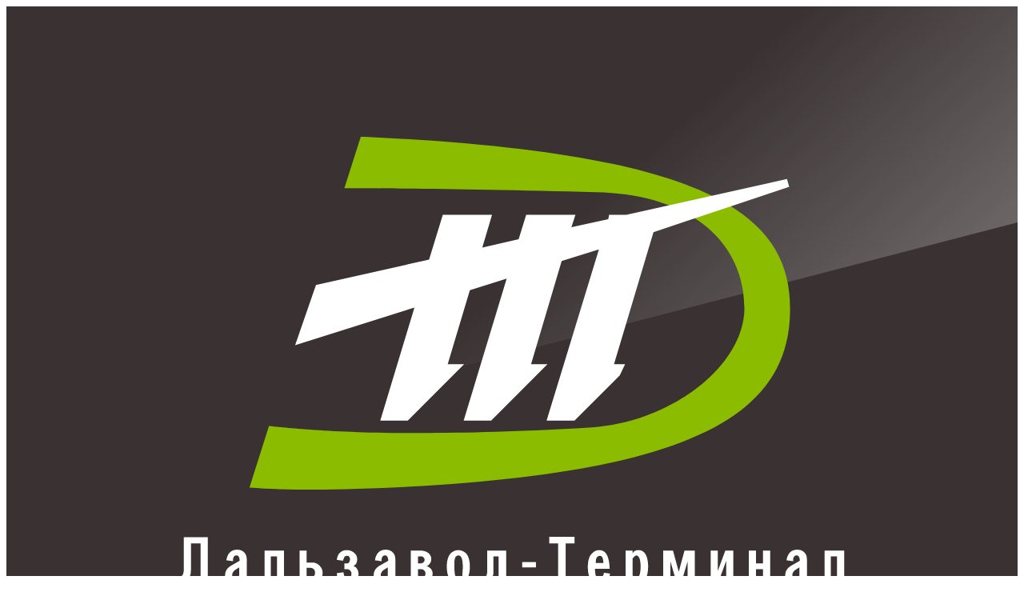

--- FILE ---
content_type: text/html; charset=UTF-8
request_url: https://dzterminal.ru/en/services/
body_size: 6620
content:
<!DOCTYPE html>
<html>
<head>
  <meta charset=""/>
<link rel="apple-touch-icon" sizes="57x57" href="/apple-icon-57x57.png">
<link rel="apple-touch-icon" sizes="60x60" href="/apple-icon-60x60.png">
<link rel="apple-touch-icon" sizes="72x72" href="/apple-icon-72x72.png">
<link rel="apple-touch-icon" sizes="76x76" href="/apple-icon-76x76.png">
<link rel="apple-touch-icon" sizes="114x114" href="/apple-icon-114x114.png">
<link rel="apple-touch-icon" sizes="120x120" href="/apple-icon-120x120.png">
<link rel="apple-touch-icon" sizes="144x144" href="/apple-icon-144x144.png">
<link rel="apple-touch-icon" sizes="152x152" href="/apple-icon-152x152.png">
<link rel="apple-touch-icon" sizes="180x180" href="/apple-icon-180x180.png">
<link rel="icon" type="image/png" sizes="192x192"  href="/android-icon-192x192.png">
<link rel="icon" type="image/png" sizes="32x32" href="/favicon-32x32.png">
<link rel="icon" type="image/png" sizes="96x96" href="/favicon-96x96.png">
<link rel="icon" type="image/png" sizes="16x16" href="/favicon-16x16.png">
<link rel="manifest" href="/manifest.json">
<meta name="msapplication-TileColor" content="#ffffff">
<meta name="msapplication-TileImage" content="/ms-icon-144x144.png">
<meta name="theme-color" content="#ffffff">
  <meta name="viewport" content="width=device-width, user-scalable=no, initial-scale=1.0, maximum-scale=1.0, minimum-scale=1.0">
  <meta http-equiv="X-UA-Compatible" content="ie=edge">
	<title>Services &mdash; Dalzavod-Terminal&nbsp;CJSC</title>
  <link rel="shortcut icon" type="image/x-icon" href="/bitrix/templates/dzt-main/favicon.ico" />
  <style type="text/css">
      @import url('https://fonts.googleapis.com/css?family=Rubik:300,400,500,700&subset=cyrillic');
  </style>
  <link rel="stylesheet" type="text/css" href="/bitrix/templates/dzt-main/js/libs/slick/slick.css"/>
  <script src="https://ajax.googleapis.com/ajax/libs/jquery/3.3.1/jquery.min.js"></script>
  <link rel="stylesheet" href="https://cdnjs.cloudflare.com/ajax/libs/fancybox/3.3.5/jquery.fancybox.min.css" />
  <script src="https://cdnjs.cloudflare.com/ajax/libs/fancybox/3.3.5/jquery.fancybox.min.js"></script>

  <meta http-equiv="Content-Type" content="text/html; charset=UTF-8" />
<meta name="robots" content="index, follow" />
<link href="/bitrix/cache/css/s1/dzt-main/kernel_main/kernel_main.css?152734548326563" type="text/css" rel="stylesheet" />
<link href="/bitrix/css/main/font-awesome.min.css?152579038823748" type="text/css"  rel="stylesheet" />
<link href="/bitrix/cache/css/s1/dzt-main/template_d6e11077978c38ed72264ea4f64b20e8/template_d6e11077978c38ed72264ea4f64b20e8.css?1527516957105733" type="text/css" data-template-style="true" rel="stylesheet" />
<script type="text/javascript">if(!window.BX)window.BX={};if(!window.BX.message)window.BX.message=function(mess){if(typeof mess=='object') for(var i in mess) BX.message[i]=mess[i]; return true;};</script>
<script type="text/javascript">(window.BX||top.BX).message({'JS_CORE_LOADING':'Загрузка...','JS_CORE_NO_DATA':'- Нет данных -','JS_CORE_WINDOW_CLOSE':'Закрыть','JS_CORE_WINDOW_EXPAND':'Развернуть','JS_CORE_WINDOW_NARROW':'Свернуть в окно','JS_CORE_WINDOW_SAVE':'Сохранить','JS_CORE_WINDOW_CANCEL':'Отменить','JS_CORE_WINDOW_CONTINUE':'Продолжить','JS_CORE_H':'ч','JS_CORE_M':'м','JS_CORE_S':'с','JSADM_AI_HIDE_EXTRA':'Скрыть лишние','JSADM_AI_ALL_NOTIF':'Показать все','JSADM_AUTH_REQ':'Требуется авторизация!','JS_CORE_WINDOW_AUTH':'Войти','JS_CORE_IMAGE_FULL':'Полный размер'});</script>
<script type="text/javascript">(window.BX||top.BX).message({'LANGUAGE_ID':'ru','FORMAT_DATE':'DD.MM.YYYY','FORMAT_DATETIME':'DD.MM.YYYY HH:MI:SS','COOKIE_PREFIX':'BITRIX_SM','SERVER_TZ_OFFSET':'39600','SITE_ID':'s1','SITE_DIR':'/','USER_ID':'','SERVER_TIME':'1768722855','USER_TZ_OFFSET':'0','USER_TZ_AUTO':'Y','bitrix_sessid':'34a0a952aeca39c6a195b7876f825de4'});</script>


<script type="text/javascript"  src="/bitrix/cache/js/s1/dzt-main/kernel_main/kernel_main.js?1527345483289214"></script>
<script type="text/javascript">BX.setJSList(['/bitrix/js/main/core/core.js','/bitrix/js/main/core/core_ajax.js','/bitrix/js/main/json/json2.min.js','/bitrix/js/main/core/core_ls.js','/bitrix/js/main/session.js','/bitrix/js/main/core/core_window.js','/bitrix/js/main/core/core_popup.js','/bitrix/js/main/core/core_date.js','/bitrix/js/main/utils.js','/bitrix/templates/dzt-main/components/bitrix/menu/main-menu/script.js']); </script>
<script type="text/javascript">BX.setCSSList(['/bitrix/js/main/core/css/core.css','/bitrix/js/main/core/css/core_popup.css','/bitrix/js/main/core/css/core_date.css','/bitrix/templates/dzt-main/components/bitrix/menu/main-menu/style.css','/bitrix/templates/dzt-main/components/bitrix/breadcrumb/breadcrumbs/style.css','/bitrix/templates/dzt-main/template_styles.css']); </script>
<script data-skip-moving="true">
	(function(w,d,u){
		var s=d.createElement('script');s.async=1;s.src=u+'?'+(Date.now()/60000|0);
		var h=d.getElementsByTagName('script')[0];h.parentNode.insertBefore(s,h);
	})(window,document,'https://cdn.bitrix24.ru/b7636223/crm/site_button/loader_1_kui68y.js');
</script>

<!--'start_frame_cache_TVwM3R'--><!-- Bitrix24.LiveChat external config -->
<script type="text/javascript">
	window.BxLiveChatInit = function() {
		var config = {'user':{'hash':'d77222a5ca34a1a200da4e66a37994b6','name':'Гость','lastName':'','email':''},'firstMessage':'[b]Пользователь[/b]: Гость[br][br][b]Сайт[/b]: #VAR_HOST#[br][b]Страница сайта[/b]: #VAR_PAGE#'};
		config.firstMessage = config.firstMessage.replace('#VAR_HOST#', location.hostname).replace('#VAR_PAGE#', '[url='+location.href+']'+(document.title || location.href)+'[/url]');
		BX.LiveChat.setCookie('LIVECHAT_HASH', 'd77222a5ca34a1a200da4e66a37994b6', {expires: 600000, path: '/'});
		return config;
	};
	</script>
<!-- /Bitrix24.LiveChat external config -->
<!--'end_frame_cache_TVwM3R'-->



<script type="text/javascript"  src="/bitrix/cache/js/s1/dzt-main/template_882397baf26db0bad475223c54230ea6/template_882397baf26db0bad475223c54230ea6.js?15273454834561"></script>
<script type="text/javascript">var _ba = _ba || []; _ba.push(["aid", "2a355e1b72018899ea64f788c0962365"]); _ba.push(["host", "dzterminal.ru"]); (function() {var ba = document.createElement("script"); ba.type = "text/javascript"; ba.async = true;ba.src = (document.location.protocol == "https:" ? "https://" : "http://") + "bitrix.info/ba.js";var s = document.getElementsByTagName("script")[0];s.parentNode.insertBefore(ba, s);})();</script>



    <script type="application/javascript">
        $( document ).ready(function() {

            $( ".hamburger" ).click(function() {
                $( "div.hamburger" ).toggleClass('is-active', !$( "div.hamburger" ).hasClass('is-active'));
                $( ".header-line-bottom" ).slideToggle( 500 );
            });
        });
    </script>
    <script src='https://www.google.com/recaptcha/api.js'></script>
</head>
<body>
  <div id="panel"></div>

  <header
    role="banner"
    class="header">

    <div
      class="widther">

      <a
        href="/"
        class="logo-main">

        <svg xmlns="http://www.w3.org/2000/svg" id="Слой_1" viewBox="0 0 228 164.7">
    <style>
        .st2{fill-rule:evenodd;clip-rule:evenodd;fill:#fff}
    </style>
    <path fill="#3a3232" fill-rule="evenodd" d="M0 0h228v164.7H0z" clip-rule="evenodd"/>
    <linearGradient id="SVGID_1_" x1="210.5927" x2="117.0248" y1="157.4569" y2="57.1847" gradientUnits="userSpaceOnUse">
        <stop offset="0" stop-color="#fff"/>
        <stop offset="1" stop-color="#fff" stop-opacity="0"/>
    </linearGradient>
    <path fill="url(#SVGID_1_)" fill-rule="evenodd" d="M228 48.7L0 107.9V0h228z" clip-rule="evenodd" opacity=".5"/>
    <path d="M149.3 44.9c2.1.8 4.1 1.8 5.8 2.9l8-2.7c-1.3-.8-2.8-1.6-4.4-2.4l-9.4 2.2z" class="st2"/>
    <path d="M43.7 121.1h-2.1v6.1c0 .3 0 .6-.1.9-.1.3-.2.6-.3.7h2.6v-7.7h-.1zm-4.5 11.7v-4c.2-.2.4-.4.6-.7.1-.3.2-.6.2-.9v-7.5h5.4v9.1h.7v4h-1.6v-2.6h-3.7v2.6h-1.6z" class="st2"/>
    <path d="M52.5 128.3v-1.8c-.5.3-.8.5-1.1.7-.3.3-.5.7-.5 1 0 .5.2.7.6.7.2 0 .4-.1.6-.2.2-.1.3-.2.4-.4zm1.6 1.9h-1.6v-.6c-.1.2-.4.4-.6.5-.3.1-.5.2-.8.2-.5 0-1-.2-1.3-.6-.4-.4-.5-.8-.5-1.4 0-.9.4-1.6 1.2-2.1l2.1-1.2c0-.4-.1-.7-.2-.9-.1-.2-.3-.3-.5-.3-.3 0-.5.1-.6.3-.2.2-.2.5-.2 1l-1.5-.2c.1-.8.4-1.4.8-1.8.4-.4 1-.6 1.6-.6.7 0 1.2.2 1.6.6.4.4.6.9.6 1.6v5.5z" class="st2"/>
    <path d="M60.9 124h-1.3v4.6c0 .4-.1.8-.4 1.1-.3.4-.7.6-1.1.6-.3 0-.5 0-.7-.1V129h.2c.1 0 .3 0 .4-.1.1-.1.2-.2.2-.4v-5.8h4.4v7.5H61V124z" class="st2"/>
    <path d="M67.7 126.6v2.2h.9c.3 0 .5-.1.7-.3.2-.2.3-.5.3-.8s-.1-.6-.3-.8c-.2-.2-.5-.3-.7-.3h-.9zm-1.6 3.6v-7.5h1.6v2.7h1.2c.7 0 1.2.2 1.7.7.5.5.7 1 .7 1.7s-.2 1.2-.7 1.7c-.5.5-1 .7-1.7.7h-2.8z" class="st2"/>
    <path d="M76.2 126.9v-1.3h.6c.2 0 .4-.1.5-.3.1-.2.2-.4.2-.6 0-.2-.1-.4-.2-.6-.1-.2-.3-.2-.6-.2-.2 0-.4.1-.5.3-.1.2-.2.4-.3.8l-1.4-.2c.1-.7.3-1.3.7-1.6.4-.4.9-.6 1.5-.6.7 0 1.2.2 1.7.6.5.4.7.9.7 1.5 0 .3-.1.6-.2.9-.2.3-.4.5-.7.6.4.1.7.3.9.7.2.3.3.7.3 1.1 0 .6-.2 1.1-.6 1.6-.4.5-1.1.7-1.9.7-.7 0-1.3-.2-1.7-.7-.4-.4-.7-1-.7-1.8l1.5-.2c.1.9.4 1.4 1 1.4.3 0 .5-.1.6-.3.1-.2.2-.5.2-.8 0-.3-.1-.5-.3-.7-.2-.2-.4-.3-.7-.3h-.6z" class="st2"/>
    <path d="M86 128.3v-1.8c-.5.3-.8.5-1.1.7-.3.3-.5.7-.5 1 0 .5.2.7.6.7.2 0 .4-.1.6-.2.2-.1.3-.2.4-.4zm1.6 1.9H86v-.6c-.1.2-.4.4-.6.5-.3.1-.5.2-.8.2-.5 0-1-.2-1.3-.6-.4-.4-.5-.8-.5-1.4 0-.9.4-1.6 1.2-2.1l2.1-1.2c0-.4-.1-.7-.2-.9-.1-.2-.3-.3-.5-.3-.3 0-.5.1-.6.3-.2.2-.2.5-.2 1l-1.5-.2c.1-.8.4-1.4.8-1.8.4-.4 1-.6 1.6-.6.7 0 1.2.2 1.6.6.4.4.6.9.6 1.6v5.5z" class="st2"/>
    <path d="M92.8 126.9v2h.7c.3 0 .5-.1.7-.3.2-.2.3-.4.3-.7 0-.3-.1-.5-.3-.7-.2-.2-.4-.3-.7-.3h-.7zm0-2.9v1.6h.6c.2 0 .5-.1.6-.2.2-.2.3-.4.3-.6 0-.2-.1-.4-.3-.6-.2-.2-.4-.2-.6-.2h-.6zm-1.6 6.2v-7.5h2c.9 0 1.5.2 2 .6.4.4.6.8.6 1.3 0 .4-.1.7-.3 1-.2.3-.5.6-.8.6.4.1.7.3 1 .6.3.4.4.7.4 1.1 0 .6-.2 1.1-.6 1.5-.5.4-1.2.7-2.2.7h-2.1z" class="st2"/>
    <path d="M102.9 126.3c0-.9-.1-1.6-.3-2-.1-.3-.4-.5-.7-.5-.3 0-.6.2-.7.5-.2.4-.2 1-.2 2s.1 1.7.2 2.1c.1.4.4.6.8.6s.6-.2.8-.6c0-.5.1-1.1.1-2.1zm1.6 0c0 1.4-.3 2.4-.8 3.1-.5.6-1.1.9-1.8.9-.8 0-1.4-.3-1.8-.9-.5-.7-.8-1.7-.8-3.1 0-1.3.3-2.3.8-2.9.5-.5 1.1-.8 1.8-.8s1.3.3 1.8.8c.5.6.8 1.6.8 2.9z" class="st2"/>
    <path d="M111.1 124h-1.3v3.6c0 .3 0 .6-.1.7 0 .2-.1.3-.3.5h1.6V124h.1zm-2.8-1.3h4.4v6.2h.5v3.3h-1.3v-2H109v2h-1.3v-3.3c.2-.1.3-.2.5-.5.1-.2.2-.5.2-.8v-4.9z" class="st2"/>
    <path d="M116.3 125.3h3.1v1.2h-3.1z" class="st2"/>
    <path d="M124.4 130.2v-9.1h-2v-1.5h5.7v1.5h-2v9.1z" class="st2"/>
    <path d="M132.9 125.5h1.7c0-.5-.1-.9-.2-1.2-.1-.3-.4-.4-.6-.4-.3 0-.5.1-.7.4-.2.3-.2.7-.2 1.2zm1.8 2.2l1.4.2c-.1.9-.4 1.5-.9 1.9-.4.3-.9.5-1.5.5-.8 0-1.4-.3-1.9-1s-.7-1.6-.7-2.8c0-1.3.2-2.2.7-2.9.5-.6 1.1-1 1.8-1 .8 0 1.3.3 1.7.9.4.7.7 1.8.7 3.3h-3.3c0 .6.1 1.2.2 1.6.2.4.4.6.8.6.2 0 .4-.1.6-.4.3-.3.4-.5.4-.9z" class="st2"/>
    <path d="M141.2 124.5v3.8c.2.4.5.6.8.6.4 0 .6-.3.8-.8.1-.4.2-1 .2-1.8 0-.7-.1-1.3-.2-1.7-.2-.5-.4-.8-.8-.8-.3.1-.5.3-.8.7zm-1.6 8.3v-10.1h1.6v.6c.3-.5.7-.7 1.3-.7.8 0 1.3.4 1.7 1.1.3.6.5 1.5.5 2.6s-.2 2-.5 2.7c-.4.8-1 1.2-1.8 1.2-.2 0-.5-.1-.7-.2-.2-.1-.4-.3-.5-.5v3.2h-1.6z" class="st2"/>
    <path d="M155.2 130.2h-1.6v-5.1l-1.5 5.1h-.9l-1.5-5.1v5.1h-1.6v-7.5h2.2l1.3 4.8 1.3-4.8h2.3z" class="st2"/>
    <path d="M158.8 130.2v-7.5h1.6v4.6l1.7-4.6h1.8v7.5h-1.6V125l-1.9 5.2z" class="st2"/>
    <path d="M167.4 130.2v-7.5h1.6v2.9h1.6v-2.9h1.6v7.5h-1.6v-3.3H169v3.3z" class="st2"/>
    <path d="M178.8 128.3v-1.8c-.5.3-.8.5-1.1.7-.3.3-.5.7-.5 1 0 .5.2.7.6.7.2 0 .4-.1.6-.2.2-.1.4-.2.4-.4zm1.6 1.9h-1.6v-.6c-.1.2-.4.4-.6.5-.3.1-.5.2-.8.2-.5 0-1-.2-1.3-.6-.4-.4-.5-.8-.5-1.4 0-.9.4-1.6 1.2-2.1l2.1-1.2c0-.4-.1-.7-.2-.9-.1-.2-.3-.3-.5-.3-.3 0-.5.1-.6.3-.2.2-.2.5-.2 1l-1.5-.2c.1-.8.4-1.4.8-1.8.4-.4 1-.6 1.6-.6.7 0 1.2.2 1.6.6.4.4.6.9.6 1.6v5.5z" class="st2"/>
    <path d="M187.2 124h-1.3v4.6c0 .4-.1.8-.4 1.1-.3.4-.7.6-1.1.6-.3 0-.5 0-.7-.1V129h.2c.1 0 .3 0 .4-.1.1-.1.2-.2.2-.4v-5.8h4.4v7.5h-1.6V124z" class="st2"/>
    <path fill="#8bbc00" fill-rule="evenodd" d="M80.7 29.4h-.8L76.2 41c5.4 0 27.7.1 56.8.9 23.3.6 33.4 12.8 33.4 26.1 0 13.1-16.6 25.9-35.1 27-47.8 2.8-68.2-.1-72.1-.4l-4.4 13.9c6.9.5 15 .6 24.2.3 77.4-2.5 97.7-17.3 97.7-40.6.1-22.1-20.2-35.3-96-38.8z" clip-rule="evenodd"/>
    <path d="M176.5 40.7l-.5-1.8-4.4 1-31.8 7.1h-3.9l-.2 1-8.3 1.8.9-2.8h-11.1l-1.7 5.5-8.2 1.9 2.2-7.4H98.4l-3.1 10.1-25.5 5.7-4.7 13.6L92 67.9l-7.7 25.5h6.2l12.7-12.7h-3.7l5-16.7 8.3-2.6-9.7 32h6.2L122 80.7h-3.7l6.9-23.3 8.4-2.6-11.8 38.6h6.3l10.2-10.2 1.2-2.5H137l8.9-29.8 8.7-2.9 1.8-.6z" class="st2"/>
</svg>      </a>
    </div> <!-- .widther -->

    <div class="header-line header-line-top">
        <div class="mlogo">
            <a href="/"><img src="/bitrix/templates/dzt-main/styles/img/logo_main_m.svg" /></a>
        </div>

      <div
        class="widther">

        <div
          class="contact">

            <span><i class="fa fa-phone"></i><a href="tel:+74232269156">8&nbsp;(423)&nbsp;226-91-56</a></span>
            <span class="separator"><a href="tel:+74232221006">8&nbsp;(423)&nbsp;222-10-06</a></span>
			  <span class="green">Pass office</span>
			  
			  <span><a href="tel:+74232221222">8 (423) 222-22-12</a></span>
			  <span><i class="fa fa-envelope"></i><a href="mailto:cargo@dzterminal.ru">cargo@dzterminal.ru</a></span>
			  				<span class="flag"><a href="/"><img src="/bitrix/templates/dzt-main/ru.svg" /></a></span>
			          </div>

      </div> <!-- .widther -->

        <div class="hamb">
            <div class="hamburger hamburger--squeeze">
                <div class="hamburger-box">
                    <div class="hamburger-inner"></div>
                </div>
            </div>
        </div>
    </div>

    <div
      class="header-line header-line-bottom">

      <div
        class="widther">

        
<nav
  role="navigation"
  class="nav">

  <ul
    class="nav-menu">

          <li
        class="menu-item bx-nav-1-lvl bx-nav-list-0-col "
        onmouseover="BX.CatalogMenu.itemOver(this);"
        onmouseout="BX.CatalogMenu.itemOut(this)"
                onclick="if (BX.hasClass(document.documentElement, 'bx-touch')) obj_catalog_menu_LkGdQn.clickInMobile(this, event);">

        <a
          href="/en/"
          >

          <span
            class="text">

            About                      </span>
        </a>

        <!--        submenu start-->
                <!--        submenu finish-->

      </li>
          <li
        class="menu-item bx-nav-1-lvl bx-nav-list-0-col bx-active"
        onmouseover="BX.CatalogMenu.itemOver(this);"
        onmouseout="BX.CatalogMenu.itemOut(this)"
                onclick="if (BX.hasClass(document.documentElement, 'bx-touch')) obj_catalog_menu_LkGdQn.clickInMobile(this, event);">

        <a
          href="/en/services/"
          >

          <span
            class="text">

            Services                      </span>
        </a>

        <!--        submenu start-->
                <!--        submenu finish-->

      </li>
          <li
        class="menu-item bx-nav-1-lvl bx-nav-list-0-col "
        onmouseover="BX.CatalogMenu.itemOver(this);"
        onmouseout="BX.CatalogMenu.itemOut(this)"
                onclick="if (BX.hasClass(document.documentElement, 'bx-touch')) obj_catalog_menu_LkGdQn.clickInMobile(this, event);">

        <a
          href="/en/info/"
          >

          <span
            class="text">

            Information                      </span>
        </a>

        <!--        submenu start-->
                <!--        submenu finish-->

      </li>
          <li
        class="menu-item bx-nav-1-lvl bx-nav-list-0-col "
        onmouseover="BX.CatalogMenu.itemOver(this);"
        onmouseout="BX.CatalogMenu.itemOut(this)"
                onclick="if (BX.hasClass(document.documentElement, 'bx-touch')) obj_catalog_menu_LkGdQn.clickInMobile(this, event);">

        <a
          href="/en/contact/"
          >

          <span
            class="text">

            Contacts                      </span>
        </a>

        <!--        submenu start-->
                <!--        submenu finish-->

      </li>
          <li
        class="menu-item bx-nav-1-lvl bx-nav-list-0-col "
        onmouseover="BX.CatalogMenu.itemOver(this);"
        onmouseout="BX.CatalogMenu.itemOut(this)"
                onclick="if (BX.hasClass(document.documentElement, 'bx-touch')) obj_catalog_menu_LkGdQn.clickInMobile(this, event);">

        <a
          href="/en/tpc/"
          >

          <span
            class="text">

            FHC                      </span>
        </a>

        <!--        submenu start-->
                <!--        submenu finish-->

      </li>
      </ul>
</nav>

      </div>
    </div>
  </header>

<div class="bx-breadcrumb widther">
			<div class="bx-breadcrumb-item" id="bx_breadcrumb_0" itemscope="" itemtype="http://data-vocabulary.org/Breadcrumb">
				<a href="/en/" title="Dalzavod-Terminal CJSC" itemprop="url">
					<span itemprop="title">Dalzavod-Terminal CJSC</span>
				</a>
			</div></div><div class="widther">
	<h1 class="page-title">
		<span>Services</span></h1>

	<div class="editor-content single-column">

<p><img width="60%" src="/upload/medialibrary/7fd/7fd71d9acdcf28025796de3612d82b17.png"></p>
<p> <img src="/upload/medialibrary/5ba/5ba581f51b6bd1d4264f9716ee65b97c.png"></p>
<p> <img src="/upload/medialibrary/a43/a4358481dcaa06d548c287cb2cf5ffc2.png"></p>
		<ul>
			<li>Loading / discharge of transportation vehicles</li>
			<li>Receipt / release of loads</li>
			<li>Control of cargo quality and condition</li>
			<li>Storing cargo</li>
		</ul>
		<p>
			 Additional works related to cargo processing:
		</p>
		<ul>
			<li>Handling, repacking, marking and sorting cargoes;</li>
			<li>Additional and special fastening of cargo at vessels;</li>
			<li>Development of projects of stowage and fastening at railway and rolling stocks;</li>
			<li>Berthing operations ;</li>
			<li>Reloading equipment;</li>
			<li>Stowing cargo on a vessel;</li>
			<li>Forwarding services;</li>
			<li>Coordinating orders for shipping imported cargo by railway;</li>
			<li>Executing bills of lading and load manifests;</li>
			<li>Other services as per contractual terms.</li>
		</ul>
	</div>
</div>
<!-- .widther --><footer
  role="contentinfo"
  class="footer">

  <div
    class="widther footer-content">

    <div
      class="footer-column">

      <div
        class="footer-column-section">

			<span>Russia, Vladivostok, Dalzavodskaya str, 2</span>
      </div>

      <div
        class="footer-column-section phone">

          <span><a href="tel:+74232269156">8 (423)  226 91 56</a></span> <br>
        <span><a href="tel:+74232221006">8 (423)  222 10 06</a></span>
      </div>

      <div
        class="footer-column-section socials">

        <a href="#"><i class="fa fa-twitter"></i></a>
        <a href="#"><i class="fa fa-linkedin"></i></a>
        <a href="#"><i class="fa fa-youtube"></i></a>
        <a href="#"><i class="fa fa-vk"></i></a>
      </div>
    </div>

    <div class="footer-column">
      
<nav
  role="navigation"
  class="nav">

  <ul
    class="nav-menu">

          <li
        class="menu-item bx-nav-1-lvl bx-nav-list-0-col "
        onmouseover="BX.CatalogMenu.itemOver(this);"
        onmouseout="BX.CatalogMenu.itemOut(this)"
                onclick="if (BX.hasClass(document.documentElement, 'bx-touch')) obj_catalog_menu_XEVOpk.clickInMobile(this, event);">

        <a
          href="/en/"
          >

          <span
            class="text">

            About                      </span>
        </a>

        <!--        submenu start-->
                <!--        submenu finish-->

      </li>
          <li
        class="menu-item bx-nav-1-lvl bx-nav-list-0-col bx-active"
        onmouseover="BX.CatalogMenu.itemOver(this);"
        onmouseout="BX.CatalogMenu.itemOut(this)"
                onclick="if (BX.hasClass(document.documentElement, 'bx-touch')) obj_catalog_menu_XEVOpk.clickInMobile(this, event);">

        <a
          href="/en/services/"
          >

          <span
            class="text">

            Services                      </span>
        </a>

        <!--        submenu start-->
                <!--        submenu finish-->

      </li>
          <li
        class="menu-item bx-nav-1-lvl bx-nav-list-0-col "
        onmouseover="BX.CatalogMenu.itemOver(this);"
        onmouseout="BX.CatalogMenu.itemOut(this)"
                onclick="if (BX.hasClass(document.documentElement, 'bx-touch')) obj_catalog_menu_XEVOpk.clickInMobile(this, event);">

        <a
          href="/en/info/"
          >

          <span
            class="text">

            Information                      </span>
        </a>

        <!--        submenu start-->
                <!--        submenu finish-->

      </li>
          <li
        class="menu-item bx-nav-1-lvl bx-nav-list-0-col "
        onmouseover="BX.CatalogMenu.itemOver(this);"
        onmouseout="BX.CatalogMenu.itemOut(this)"
                onclick="if (BX.hasClass(document.documentElement, 'bx-touch')) obj_catalog_menu_XEVOpk.clickInMobile(this, event);">

        <a
          href="/en/contact/"
          >

          <span
            class="text">

            Contacts                      </span>
        </a>

        <!--        submenu start-->
                <!--        submenu finish-->

      </li>
          <li
        class="menu-item bx-nav-1-lvl bx-nav-list-0-col "
        onmouseover="BX.CatalogMenu.itemOver(this);"
        onmouseout="BX.CatalogMenu.itemOut(this)"
                onclick="if (BX.hasClass(document.documentElement, 'bx-touch')) obj_catalog_menu_XEVOpk.clickInMobile(this, event);">

        <a
          href="/en/tpc/"
          >

          <span
            class="text">

            FHC                      </span>
        </a>

        <!--        submenu start-->
                <!--        submenu finish-->

      </li>
      </ul>
</nav>

    </div>

    <div class="footer-column footer-column-right">

      <div class="footer-column-section">

        <div class="footer-copyright">
			<div style="white-space:nowrap">&copy; 2018 Dalzavod-Terminal.</div>
            <div>All rights reserved.</div>
        </div>
      </div>

      <div class="footer-column-section">
        <div class="footer-maker">
            <a class="link-developer" href="#">
                <img src="/bitrix/templates/dzt-main/styles/img/xml_logo.png" alt="XML Studio">
            </a>
			<div>Created by</div>
        </div>
      </div>
    </div>
  </div> <!-- .widther -->
</footer>

<script
  src="/bitrix/templates/dzt-main/js/libs/slick/slick.min.js"></script>

<script
  src="/bitrix/templates/dzt-main/js/scripts.js"
  defer></script>

</body>
</html>